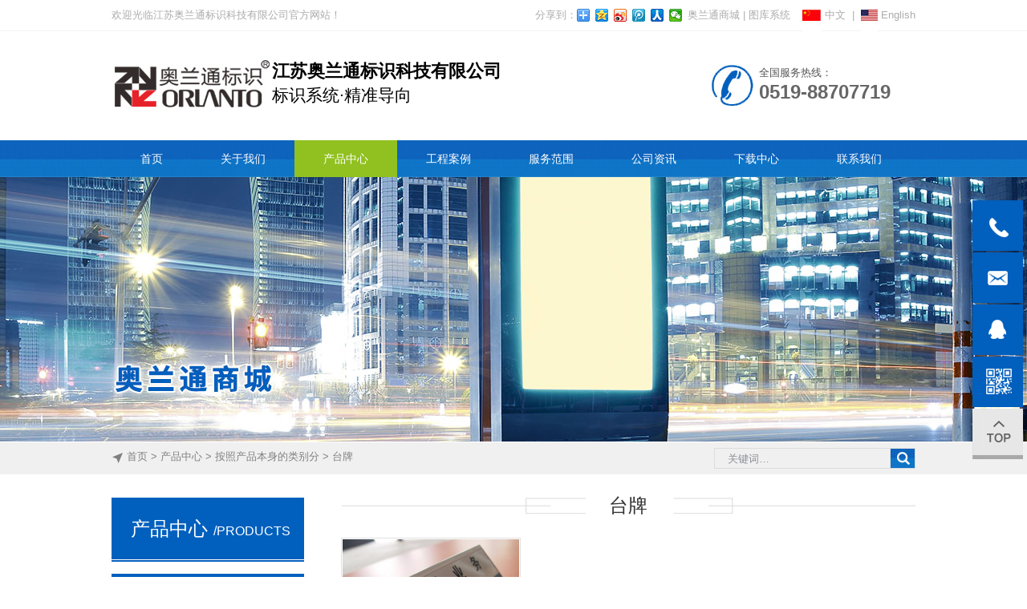

--- FILE ---
content_type: text/html; charset=utf-8
request_url: http://www.orlanto.com/product_category/tp.html
body_size: 4787
content:
<!DOCTYPE html><head><script>var urlString=""; if(urlString!=""){location.href=urlString;}</script><meta charset="utf-8"><meta http-equiv="X-UA-Compatible" content="IE=Edge"><meta name="renderer" content="webkit"><title>江苏奥兰通标识科技有限公司-铝合金标牌,标牌制作,江苏标识,江苏标牌,常州标识,常州标牌,标牌厂家,导向系统</title><meta name="Keywords" content="铝合金标牌,标牌制作,标识,常州标识,江苏标识,标识厂家,常州标牌,江苏标牌,酒店标识,医院标识,银行标识"/><meta name="Description" content="奥兰通标识提供标牌、灯箱、镜框、宣传栏、围栏、精神堡垒及其他导向标识系统的设计及制作。"/><!--是否有手机站--><script>function browserRedirect(){var c=navigator.userAgent.toLowerCase();var h=c.match(/ipad/i)=="ipad";var i=c.match(/iphone os/i)=="iphone os";var g=c.match(/midp/i)=="midp";var d=c.match(/rv:1.2.3.4/i)=="rv:1.2.3.4";var e=c.match(/ucweb/i)=="ucweb";var a=c.match(/android/i)=="android";var b=c.match(/windows ce/i)=="windows ce";var j=c.match(/windows mobile/i)=="windows mobile";if((i||g||d||a||j)){stringObj="/product_category/tp.html";var f=stringObj.replace("static/1","");f=f.replace("/index.php/Index/index/","mindex.html");window.location.href=f}}browserRedirect();
</script><script>var path="";</script><link rel="stylesheet" type="text/css" href="/www/Tpl/ZERO/css/common.css?1769343114.css"/><link rel="bookmark"  type="image/x-icon"  href="http://www.orlanto.com/uploadfiles/107.151.154.230/webid472/logo/201812/5c2340313d160.png"/><link rel="shortcut icon" href="http://www.orlanto.com/uploadfiles/107.151.154.230/webid472/logo/201812/5c2340313d160.png"><link rel="icon" href="http://www.orlanto.com/uploadfiles/107.151.154.230/webid472/logo/201812/5c2340313d160.png"><script type="text/javascript" src="/www/Tpl/ZERO/js/jquery.js"></script><script type="text/javascript" src="/www/Tpl/ZERO/js/common.js"></script><script type="text/javascript" src="/www/Tpl/ZERO/js/translator.js"></script><script type="text/javascript" src="/www/Tpl/ZERO/js/statitics.js"></script><script type="text/javascript" src="/www/Tpl/ZERO/js/jquery.autocomplete.min.js"></script><link rel="Stylesheet" href="/www/Tpl/ZERO/js/jquery.autocomplete.css" /></head><body><div class="page_Top"><ul><li>欢迎光临江苏奥兰通标识科技有限公司官方网站！</li><li style="float:right;"><a href="/"><img src="/www/Tpl/ZERO/img/cn.jpg" border="0">&nbsp;中文</a>&nbsp;&nbsp;|&nbsp;&nbsp;<a href="https://en.orlanto.com" target="_blank" onFocus="blur()"><img src="/www/Tpl/ZERO/img/en.jpg" border="0">&nbsp;English</a></li><li style="float:right; margin-right:15px;"><!--<a href="http://mall.cosraysign.com" target="_blank" onFocus="blur()">--><a href="#" onFocus="blur()">奥兰通商城</a>&nbsp;|&nbsp;<a href="" onFocus="blur()">图库系统</a></li><li style="float:right; padding-top:5px;"><div class="bdsharebuttonbox"><a href="#" class="bds_more" data-cmd="more"></a><a href="#" class="bds_qzone" data-cmd="qzone" title="分享到QQ空间"></a><a href="#" class="bds_tsina" data-cmd="tsina" title="分享到新浪微博"></a><a href="#" class="bds_tqq" data-cmd="tqq" title="分享到腾讯微博"></a><a href="#" class="bds_renren" data-cmd="renren" title="分享到人人网"></a><a href="#" class="bds_weixin" data-cmd="weixin" title="分享到微信"></a></div></li><li style="float:right">分享到：</li><script>window._bd_share_config={"common":{"bdSnsKey":{},"bdText":"","bdMini":"2","bdMiniList":false,"bdPic":"","bdStyle":"0","bdSize":"16"},"share":{}};with(document)0[(getElementsByTagName('head')[0]||body).appendChild(createElement('script')).src='http://bdimg.share.baidu.com/static/api/js/share.js?v=89860593.js?cdnversion='+~(-new Date()/36e5)];
	</script></ul><div class="clear"></div></div><div class="page_Headbg"><div class="page_Head"><div class="page_Logo"><ul><li><a href="/"><h1><img src="http://www.orlanto.com/uploadfiles/107.151.154.230/webid472/logo/201812/5c232f7b0289c.jpg" alt="江苏奥兰通标识科技有限公司" title="江苏奥兰通标识科技有限公司" border="0"/></h1></a></li><li style="margin-top:35px;"><h2>江苏奥兰通标识科技有限公司</h2>标识系统·精准导向</li></ul></div><div class="page_HeadEmail"><ul><li>全国服务热线：</li><li><span>0519-88707719</span></li></ul></div><div class="clear"></div></div></div><script type="text/javascript" language="javascript" src="/www/Tpl/ZERO/js/nav.js"></script><script type="text/javascript" src="/www/Tpl/ZERO/js/navcontrol.js"></script><div class="page_Menubg"><div class="page_Menu" id="smoothmenu1"><ul><li id="menu1"><a href="http://www.orlanto.com/"  onFocus="blur()"><h2>首页</h2></a></li><li id="menu2"><a href="http://www.orlanto.com/aboutus.html"  onFocus="blur()"><h2>关于我们</h2></a><ul style="width:128px; padding-top:10px;"><li><a href="http://www.orlanto.com/aboutus.html"><h3>公司简介</h3></a></li><li><a href="http://www.orlanto.com/othercate/othername/about3.html"><h3>发展历史</h3></a></li><li><a href="http://www.orlanto.com/othercate/othername/honor.html"><h3>资质荣誉</h3></a></li><li><a href="http://www.orlanto.com/othercate/othername/team.html"><h3>标识板块</h3></a></li></ul></li><li id="menu3"><a href="http://www.orlanto.com/product.html"  onFocus="blur()"><h2>产品中心</h2></a><ul style="width:180px; padding-top:10px; left:-30px !important;"><li><a href="/product_category/azcpbsdlbf.html"><h3>按照产品本身的类别分</h3></a></li><li><a href="/product_category/azythyylyfl.html"><h3>按照用途或应用领域分类</h3></a></li></ul></li><li id="menu4"><a href="http://www.orlanto.com/case_category/classid/79.html"  onFocus="blur()"><h2>工程案例</h2></a><ul style="width:128px; padding-top:10px;"><li><a href="/case_category/classid/79.html"><h3>城市空间</h3></a></li><li><a href="/case_category/classid/80.html"><h3>金融空间</h3></a></li><li><a href="/case_category/classid/81.html"><h3>酒店空间</h3></a></li><li><a href="/case_category/classid/82.html"><h3>商业空间</h3></a></li><li><a href="/case_category/classid/83.html"><h3>文化空间</h3></a></li><li><a href="/case_category/classid/84.html"><h3>医疗空间</h3></a></li></ul></li><li id="menu5"><a href="http://www.orlanto.com/othercate/othername/about1.html"  onFocus="blur()"><h2>服务范围</h2></a></li><li id="menu6"><a href="http://www.orlanto.com/new_category/classid/926.html"  onFocus="blur()"><h2>公司资讯</h2></a></li><li id="menu7"><a href="http://www.orlanto.com/othercate/othername/about2.html"  onFocus="blur()"><h2>下载中心</h2></a><ul style="width:128px; padding-top:10px;"><li><a href="http://www.orlanto.com/othercate/othername/about2.html"><h3>样本册</h3></a></li><li><a href="http://www.orlanto.com/othercate/othername/video.html"><h3>安装视频/步骤</h3></a></li></ul></li><li id="menu8"><a href="http://www.orlanto.com/contactus.html" onclick="turn_sta(2,1)" onFocus="blur()"><h2>联系我们</h2></a></li></ul></div></div><script>$(document).ready(function (){
	jQuery('#menu3').removeClass().addClass("menuon1");
})
</script><a href="http://mall.cosraysign.com" target="_blank" onFocus="blur()"><div class="in_banner"></div></a><div class="r_topbg"><div class="r_top"><img src="/www/Tpl/ZERO/img/home.png" alt="home" style="vertical-align:middle"/>&nbsp;<a href="/">首页</a>&nbsp;>&nbsp;<a href="/product.html">产品中心</a>&nbsp;>&nbsp;<a href="/product_category/azcpbsdlbf.html">按照产品本身的类别分</a>&nbsp;>&nbsp;台牌<div style="float:right;"><div class="page_Search"><script type="text/javascript">    function CheckForm(theForm)
    {
        if (theForm.keywords.value=="关键词…")
        {
            alert('请输入关键词!');
            theForm.keywords.focus();
            return false;
        }
        return true; 
    }
    function OnFocusFun(element,elementvalue)
        {
            if(element.value==elementvalue)
            {
                element.value="";
                element.style.color="#8c8c9a";
            }
        }
        //离开输入框时触发事件
        function OnBlurFun(element,elementvalue)
        {
            if(element.value==""||element.value.replace(/\s/g,"")=="")
            {
                element.value=elementvalue;    
                element.style.color="#8c8c9a";
            }
        }
  </script><form action="/search.html" method=Post onSubmit="return CheckForm(this)" ID="searchALL"><ul><li style="width:204px; height:24px; border:1px solid #dcdcdc; padding-left:14px;"><input type="text" value="关键词…" name="keywords" onfocus="OnFocusFun(this,'关键词…')" onblur="OnBlurFun(this,'关键词…')"></li><li><input type="image" src="/www/Tpl/ZERO/img/searchbtn.jpg" style="border:0"></li></ul></form></div></div></div></div><div class="page_Main"><div class="page_Left"><div class="page_LeftTitle">产品中心&nbsp;<span>/products</span></div><div style="clear:both;"></div><div class="page_LeftClass"><div class="lion"><a href="/product_category/azcpbsdlbf.html"><h3>按照产品本身的类别分</h3></a></div><div class="child_list"><a href="/product_category/ksp.html"><h3>科室牌</h3></a></div><div style="clear:both;"></div><div class="child_list"><a href="/product_category/kxlbp.html"><h3>K系列标牌</h3></a></div><div style="clear:both;"></div><div class="child_list"><a href="/product_category/syp.html"><h3>索引牌</h3></a></div><div style="clear:both;"></div><div class="child_list2"><a href="/product_category/tp.html"><h3>台牌</h3></a></div><div style="clear:both;"></div><div class="child_list"><a href="/product_category/lp.html"><h3>立牌</h3></a></div><div style="clear:both;"></div><div class="child_list"><a href="/product_category/dp.html"><h3>吊牌</h3></a></div><div style="clear:both;"></div><div class="child_list"><a href="/product_category/xcl.html"><h3>宣传栏</h3></a></div><div style="clear:both;"></div><div class="child_list"><a href="/product_category/dx.html"><h3>灯箱</h3></a></div><div style="clear:both;"></div><div class="child_list"><a href="/product_category/jk.html"><h3>镜框/海报架</h3></a></div><div style="clear:both;"></div><div class="child_list"><a href="/product_category/wl.html"><h3>围栏</h3></a></div><div style="clear:both;"></div><div class="child_list"><a href="/product_category/jsbl.html"><h3>精神堡垒</h3></a></div><div style="clear:both;"></div><div class="lioff"><a href="/product_category/azythyylyfl.html"><h3>按照用途或应用领域分类</h3></a></div></div><div class="page_Leftfoot"></div><div style="clear:both;"></div><div class="page_LeftContact"><ul><li style="font-size:14px; color:#4c4c4c; font-style:italic;">联系我们：</li><li style="font-size:18px; color:#4c4c4c; font-weight:bold;">0519-88707719</li></ul></div><div style="clear:both;"></div></div><div class="page_Right"><div class="page_RightTitle"><h2>台牌</h2></div><div class="page_RightMain"><div class="page_pro"><div class="page_proimg"><a href="/product/tpZC68KL31KL33X.html"><img src="http://www.orlanto.com/uploadfiles/107.151.154.230/webid472/pc/201701/148401237510.jpg" alt="铝合金三角台牌标牌制作" border="0"></a></div><div class="page_proname"><a href="/product/tpZC68KL31KL33X.html">台牌 ZC68, KL300-1, KL303X</a></div></div><div style="width:22px; height:180px; float:left;"></div></div><div class="main_page"> 1 条记录 1/1 页          </div></div><div style="clear:both"></div></div><div class="bottom_map"></div><div class="footer"><div class="foot_bottom"><div class="bottom_menu"><div class="bottom_head">快速导航</div><ul style="margin-top:20px;"><li><a href="http://www.orlanto.com/"  onFocus="blur()"><h2>首页</h2></a></li><li><a href="http://www.orlanto.com/aboutus.html"  onFocus="blur()"><h2>关于我们</h2></a></li><li><a href="http://www.orlanto.com/product.html"  onFocus="blur()"><h2>产品中心</h2></a></li><li><a href="http://www.orlanto.com/case_category/classid/79.html"  onFocus="blur()"><h2>工程案例</h2></a></li><li><a href="http://www.orlanto.com/othercate/othername/about1.html"  onFocus="blur()"><h2>服务范围</h2></a></li><li><a href="http://www.orlanto.com/new_category/classid/926.html"  onFocus="blur()"><h2>公司资讯</h2></a></li><li><a href="http://www.orlanto.com/othercate/othername/about2.html"  onFocus="blur()"><h2>下载中心</h2></a></li><li><a href="http://www.orlanto.com/contactus.html" onclick="turn_sta(2,2)" onFocus="blur()"><h2>联系我们</h2></a></li></ul></div><div class="bottom_logo"><div class="bottom_head">合作伙伴</div><div style="margin-top:14px; height:97px;"><img src="/www/Tpl/ZERO/img/logo.jpg" border="0" alt="合作伙伴" /></div></div><div class="bottom_ewm"><div class="bottom_head">扫一扫关注</div><div style="margin-top:13px;"><img src="/www/Tpl/ZERO/img/wxewm.jpg" border="0" alt="微信公众号二维码" /></div></div><div style="clear:both"></div></div></div><div class="bottom"><div class="bottom3"><span style="float:right"><a href="http://www.one-all.com" title="" target="_blank">常州网络公司中环互联网网站建设</a></span>CopyRight © 2017 江苏奥兰通标识科技有限公司 版权所有.&nbsp;&nbsp;<a href="http://www.miibeian.gov.cn/" onFocus="blur()" target="_blank">苏ICP备16061205号-1</a>&nbsp;　<a href="http://www.miibeian.gov.cn/" target="_blank"></a>&nbsp;<a href="/sitemap.html" onfocus="blur()">网站地图</a>&nbsp;<script type="text/javascript">var cnzz_protocol = (("https:" == document.location.protocol) ? " https://" : " http://");document.write(unescape("%3Cspan id='cnzz_stat_icon_1261171305'%3E%3C/span%3E%3Cscript src='" + cnzz_protocol + "s95.cnzz.com/z_stat.php%3Fid%3D1261171305%26show%3Dpic' type='text/javascript'%3E%3C/script%3E"));</script></div></div><div class="friendlink"><div style="width:70px; height:30px; line-height:30px; float:left;">友情链接：</div><div style="width:920px; float:right;"><a target="_new" href="http://www.orlanto.com"><img style="width:70px; height:30px; float:left;"  src="http://www.orlanto.com/uploadfiles/107.151.154.230/webid472/Linklist/201702/58991efd69f91.png"/></a><a target="_new" href="http://www.ling-tong.com"><img style="width:70px; height:30px; float:left;"  src="http://www.orlanto.com/uploadfiles/107.151.154.230/webid472/Linklist/201702/58a69379aae45.jpg"/></a><div class="clear"></div><div style="clear:both"></div></div><div class="clear"></div></div><script type="text/javascript">jQuery(document).ready(function(){
	jQuery(".sidebar ul li").hover(function(){
		jQuery(this).find(".sidebox").stop().animate({"width":"130px"},200).css({"opacity":"1","filter":"Alpha(opacity=100)","background":"#015fbd"})
		jQuery(this).find(".sidebox2").stop().animate({"width":"220px"},200).css({"opacity":"1","filter":"Alpha(opacity=100)","background":"#015fbd"})
		jQuery(this).find(".sidebox3").stop().animate({"width":"280px"},200).css({"opacity":"1","filter":"Alpha(opacity=100)","background":"#015fbd"})
	},function(){
		jQuery(this).find(".sidebox").stop().animate({"width":"63px"},200).css({"opacity":"1","filter":"Alpha(opacity=100)","background":"#015fbd"})	
		jQuery(this).find(".sidebox2").stop().animate({"width":"63px"},200).css({"opacity":"1","filter":"Alpha(opacity=100)","background":"#015fbd"})
		jQuery(this).find(".sidebox3").stop().animate({"width":"63px"},200).css({"opacity":"1","filter":"Alpha(opacity=100)","background":"#015fbd"})
	});	
});
//回到顶部
function goTop(){
	jQuery('html,body').animate({'scrollTop':0},600);
}
jQuery(function(){
	jQuery('.mobile-show').hide();   
	jQuery(".mobile-container").bind('mouseenter',function(){
		jQuery('.mobile-show').show();
	})
	jQuery(".mobile-container").bind('mouseleave',function(){        
		jQuery('.mobile-show').hide();
	});
});
</script><div class="sidebar"><ul><li style="height:63px;"><div class="sidebox2"><img src="/www/Tpl/ZERO/img/r_tel.png" border="0"><span style="line-height:63px; color:#fff"><b>0519-88707719</b></span></div></li><li style="height:63px"><div class="sidebox3"><img src="/www/Tpl/ZERO/img/r_email.png" border="0"><span style="line-height:63px; color:#fff"><b><a href="mailto:marketing@orlanto.com" onclick="turn_sta(3,4)" style="color:#fff">marketing@orlanto.com</a></b></span></div></li><li style="height:63px"><div class="sidebox2"><img src="/www/Tpl/ZERO/img/r_qq.png" border="0"><span style="line-height:63px; color:#fff"><b><a href="http://wpa.qq.com/msgrd?v=3&uin=2881796104&site=qq&menu=yes" target="_blank" onclick="turn_sta(5,4)" style="color:#fff">2881796104</a></b></span></div></li><li><div class="mobile-container"><div class="mobile-show"><div class="mobile-txt"><ul><li><img src="/www/Tpl/ZERO/img/ewm.jpg" border="0" width="116"/><br /><br />手机站二维码</li></ul></div><div class="mobile-sanjiao"></div><div class="mobile-sanjiao-big"></div></div></div><div style="clear:both"></div></li><li style="height:63px"><a href="javascript:goTop();" class="sidetop"><img src="/www/Tpl/ZERO/img/top.jpg" width="63" height="63" alt="top" border="0"/></a></li></ul></div></body></html>

--- FILE ---
content_type: text/css
request_url: http://www.orlanto.com/www/Tpl/ZERO/css/common.css?1769343114.css
body_size: 5892
content:
HTML BODY {
	MARGIN:0px;  PADDING:0px; TEXT-ALIGN:left; FONT-SIZE:13px; FONT-FAMILY:"微软雅黑","arial";color:#525353;
}
ul,li{margin:0px; padding:0; list-style:none;}
TD,div {font-family: "微软雅黑","arial";font-size: 13px; color: #333333; line-height:22px;}

INPUT,TEXTAREA {BORDER-WIDTH:1px; BORDER-COLOR:cccccc;background:ffffff;font-family: "微软雅黑","arial";}

*{ margin:0}
A {TEXT-DECORATION:none;color:#525353;
}

A:hover {
	COLOR:#CC0000; TEXT-DECORATION:none;/* TOP:1px; LEFT:1px; POSITION:relative;*/
}
img{ border:0}

.clear{clear:both;}

/*头部*/
.page_Top{ width:1002px; margin:0 auto; height:38px;}
.page_Top ul li{ float:left; list-style:none; font-size:13px; color:#acacac; line-height:38px;}
.page_Top ul li a{font-size:13px; color:#acacac; line-height:38px;}
.page_Top ul li img{ display:inline-block;vertical-align:middle}
.page_Headbg{ width:100%; margin:0 auto; min-width:1002px; max-width:1920px; height:136px; border-top:1px solid #f4f4f4;}
.page_Head{ width:1002px; margin:0 auto; height:136px;}
.page_Logo{ width:747px; height:136px; float:left;}
.page_Logo ul li{ float:left; font-size:21px; color:#000000; line-height:30px;}
.page_Logo ul li h2{ font-size:22px; color:#000000; font-weight:bold;}
.page_HeadEmail{ width:255px; float:right; height:51px; margin-top:42px; background:url(../img/lefttel.jpg) left no-repeat;}
.page_HeadEmail ul{width:195px; padding-left:60px;}
.page_HeadEmail ul li{ font-size:13px; color:#555454; line-height:20px; list-style:none}
.page_HeadEmail ul li span{ font-size:24px; font-weight:bold; color:#666666; line-height:28px;}

/*菜单*/
.page_Menubg{width:100%; margin:0 auto; min-width:1002px; max-width:1920px; height:46px; background:url(../img/menu_bg.jpg) center repeat-x;}
.page_Menu{ width:1002px; margin:0 auto; height:46px;}
.page_Menu ul li{ list-style:none; float:left; position:relative;}
.page_Menu ul li h2{ font-size:14px; color:#ffffff; line-height:46px; font-weight:normal; padding:0 36px}
* html .page_Menu ul li a{ /*IE6 hack to get sub menu links to behave correctly*/
display: inline-block;
}

.page_Menu ul li a:link, .page_Menu ul li a:visited{
color: #fff;
}

.page_Menu ul li a.selected,.page_Menu ul li a:hover{ /*CSS class that's dynamically added to the currently active menu items' LI A element*/
color: #fff;
}

.page_Menu ul li ul li a.selected,.page_Menu ul li  ul li a:hover{
color: #fff;
}
.page_Menu ul li ul li a:link, .page_Menu ul li ul li a:visited{
color: #fff;
}	
/*1st sub level menu*/
.page_Menu ul li ul{
position: absolute;
left: 0px;
display: none; /*collapse all sub menus to begin with*/
visibility: hidden;
padding:0;
padding-bottom:15px;
margin:0;
z-index:999;
background:#fff;
height:auto;
}

/*Sub level menu list items (undo style from Top level List Items)*/
.page_Menu ul li ul li{
display: list-item;
float: none;
line-height:normal;
padding:7px 15px;
background:none;
}
.page_Menu ul li ul li:hover h3{color:#26aae1;}
.page_Menu ul li ul li h3{ color:#575c62; font-weight:normal; text-align:center;font-size:13px; line-height:18px;}

/*All subsequent sub menu levels vertical offset after 1st level sub menu */
.page_Menu ul li ul li ul{
top: 0;
}

/* Sub level menu links style */
.page_Menu ul li ul li a{
font:"Arial";
font-weight:normal;
font-size:12px;
padding:0;
margin: 0;
line-height:32px;
border-top-width: 0;
z-index:999;
border:none;
}

/* Holly Hack for IE \*/
* html .page_Menu{height: 1%;} /*Holly Hack for IE7 and below*/


/* ######### CSS classes applied to down and right arrow images  ######### */

.downarrowclass{
position: absolute;
top: 12px;
right: 7px;
}

.rightarrowclass{
position: absolute;
top: 6px;
right: 5px;
}

/* ######### CSS for shadow added to sub menus  ######### */

.ddshadow{ /*shadow for NON CSS3 capable browsers*/
position: absolute;
left: 0;
top: 0;
width: 0;
height: 0;
background: silver;
}

.toplevelshadow{ /*shadow opacity for NON CSS3 capable browsers. Doesn't work in IE*/
opacity: 0.8;
}

.page_Menu .menuon1{ background:#91c120; text-align:center; display:block;}
.page_Menu .menuon1 h2{font-size:14px; line-height:46px; font-weight:normal; text-align:center; color:#ffffff; display:block;}

.page_Banner{ width:100%; margin:0 auto; min-width:1002px; max-width:1920px; height:532px;}
.in_banner{width:100%; margin:0 auto; min-width:1002px; max-width:1920px; height:330px; background:url(../img/in_banner.jpg) center no-repeat;}
.top_linebg{width:100%; margin:0 auto; min-width:1002px; max-width:1920px; height:64px; background:#f0f0f0;}
.top_line{width:251px; padding-left:751px; margin:auto; padding-top:18px;}
.page_Search{ width:251px; height:26px;}
.page_Search ul li{ list-style:none; float:left;}
.page_Search ul li input[type=text]{ width:204px; height:24px; background:none; border:0; font-size:13px; color:#8c8c9a; line-height:24px;}

.page_indexprotitle{ width:966px; padding-left:36px; margin:auto; height:63px; border-bottom:1px solid #e1e1e1; margin-top:37px; line-height:44px; text-align:left; background:url(../img/hot_dot.jpg) left 2px no-repeat; font-size:28px; color:#383838; font-weight:bold;}
.page_indexprotitle span{ float:right; margin-top:4px; width:161px; height:32px; background:#015fbd; font-weight:normal; line-height:32px; text-align:center; display:inline-table;}
.page_indexprotitle span a{ font-size:13px; color:#ffffff; line-height:32px; display:block;}
.page_indexpro{min-width:1002px; max-width:1156px; margin:auto; margin-top:36px; height:289px; position:relative}
.indexprolist{ width:100%; height:248px; position:relative;}

.indexpro{width:220px; height:244px; border:1px solid #e1e1e1; padding:1px; float:left;}
.proimg{ width:220px; height:207px;}
.proimg img{width:220px; height:207px;}
.proname{padding:3px; text-align:center; line-height:18px}
.proname a{ font-size:14px; color:#383838; line-height:18px; font-weight:normal}
.indexpro:hover{width:220px; height:244px; border:2px solid #007ec4; padding:0; cursor:pointer;}
.indexpro:hover .proname a{ font-size:14px; color:#015fbd; line-height:18px; font-weight:normal}

.prolist{ width:1001px; height:248px; position:relative; overflow:hidden; margin:0 auto;}
.section1{position: absolute;width: 10000px;}
.section1 ul li{float:left;display:inline;width:224px;height:248px;overflow:hidden;position:relative;}
.c1_lc{width:1001px;float: left;}
.c1_lc li{float:left;width:224px;height:248px;}
#c1_slide_prev,#c1_slide_next,#c2_slide_prev,#c2_slide_next{display: block;width:39px;height: 39px; position:absolute; top:99px}
#c1_slide_prev,#c2_slide_prev{background:url(../img/left_btn.png) no-repeat; left:0}
#c1_slide_next,#c2_slide_next{background:url(../img/right_btn.png) no-repeat; right:0}

.section2{position: absolute;width: 10000px;}
.section2 ul li{float:left;display:inline;width:224px;height:248px;overflow:hidden;position:relative;}
.c2_lc{width:1001px;float: left;}
.c2_lc li{float:left;width:224px;height:248px;}

/*首页案例*/
.page_casebg{width:100%; margin:0 auto; min-width:1002px; max-width:1920px; height:494px; background:url(../img/casebg.jpg) center no-repeat;}
.case_head{width:966px; margin:auto; padding-top:37px; height:56px; padding-left:36px; background:url(../img/case_dot.png) left 41px no-repeat; border-bottom:1px solid #4e86b6; font-size:28px; color:#ffffff; font-weight:bold; line-height:40px;}
.case_pic{ width:1002px; margin:auto; height:281px; padding-top:36px; position:relative;}
.case_pic ul li{ list-style:none; float:left}
.indexcase{width:224px; float:left; margin-bottom:20px;}
.casepic{width:224px; height:199px; overflow:hidden;}
.casepic img{width:224px;}
.casename{font-size:13px; color:#ffffff; border-bottom:1px solid #4e86b7; background:url(../img/case_dot1.png) right no-repeat; padding:10px 10px 10px 0;}
.casename a{font-size:13px; color:#ffffff;}
.case_more{width:1000px; margin:auto; border:1px solid #4e86b7; height:32px; text-align:center; line-height:32x;}
.case_more a{ font-size:13px; color:#ffffff; line-height:32px;}

.piclist{ width:1002px; height:281px; position:relative; overflow:hidden; margin:0 auto;}
.section3{position: absolute;width: 10000px;}
.section3 ul li{float:left;display:inline;width:224px; overflow:hidden;position:relative; text-align:left; line-height:28px;}
.c3_lc{width:1002px;float: left;}
.c3_lc li{float:left;width:224px;height:281px;}
#c3_slide_prev,#c3_slide_next{display: block;width:39px;height: 39px; position:absolute; top:-51px}
#c3_slide_prev{background:url(../img/left_btn.png) no-repeat; right:49px}
#c3_slide_next{background:url(../img/right_btn.png) no-repeat; right:0}

/*首页荣誉*/
.page_honorbg{ width:100%; margin:0 auto; min-width:1002px; max-width:1920px; height:373px; background:#f0f0f0}
.index_qie{ width:1002px; margin:0 auto; height:373px; background:url(../img/qiebg.png) top no-repeat;}
.honor_Title{ width:153px; float:left; margin-top:153px; height:40px; text-align:right; line-height:40px; font-size:28px; color:#383838; font-weight:bold;}
#focus_Box2{position:relative;width:849px; height:300px;padding:0 0;float:right; margin-top:49px;}
#focus_Box2 ul{margin:0;padding:0;list-style-type:none;position:relative;width:605px;height:300px;margin:0 auto;}
#focus_Box2 li{margin:0;padding:0;z-index:0;position:absolute; width:0px;height:0px;top:146px;left:177px;}
#focus_Box2 li img{margin:0;padding:0;width:100%;height:100%;vertical-align:top;border:4px solid #146ac1;}
#focus_Box2 li p{margin:0;padding:0;position:absolute;left:0;bottom:-48px;width:100%;height:40px;line-height:40px;color:#525252; text-align:center; font-size:17px;}
#focus_Box2 li p span{margin:0;padding:0;display:inline-block;width:100%;height:40px;overflow:hidden; background:#eee}
#focus_Box2 .prev,#focus_Box2 .next{display:block;z-index:100;overflow:hidden;cursor:pointer;position:absolute;width:38px;height:39px;top:102px;}
#focus_Box2 .prev{right:43px;}
#focus_Box2 .next{right:0px;}
#focus_Box2 .prev{background:url(../img/l_btn.jpg);}
#focus_Box2 .next{background:url(../img/r_btn.jpg);} 

/*首页公司介绍*/
.page_indexAbout{ width:1002px; margin:0 auto;}
.about_left{width:488px; float:left;}
.about_title{width:100%; height:58px; font-size:28px; line-height:47px; color:#383838; font-weight:bold; background:url(../img/about_line.jpg) left bottom no-repeat;}
.about_nr{width:100%; font-size:14px; color:#383838; line-height:22px; margin-top:20px;}
.about_more{width:161px; margin-top:10px; height:32px; float:left; background:#015fbd; line-height:32px; text-align:center;}
.about_more a{font-size:13px; color:#fff; line-height:32px; display:block;}
.about_pic{width:493px; height:311px; margin-top:10px; float:right; position:relative;}
.page_indexpic{float:left;overflow:hidden;width:493px; height:311px;}
.page_indexpic ul{ width:3006px;height: auto;}
.page_indexpic ul li{ list-style:none; float:left;width:493px; height:311px;}
.page_otherbtn{ width:95px; height:13px;text-align:left; position:absolute; right:0; bottom:27px;}
.page_otherbtn ul{ display:inline-block}
.page_otherbtn ul li{ float:left; list-style:none; width:13px; height:13px; background:url(../img/btn_1.png) no-repeat;margin-right:10px; cursor:pointer}
.page_otherbtn ul li.current{width:13px; height:13px;margin-right:10px; background:url(../img/btn_2.png) no-repeat}


/*首页优势*/
.page_ysTitle{min-width:1002px; max-width:1142px; margin:auto; height:50px; margin-top:43px; background:url(../img/ystitle.jpg) center no-repeat; font-size:28px; color:#383838; font-weight:bold; text-align:center; line-height:40px;}
.page_ysTitle span{ font-size:40px; color:#383838; line-height:40px;}
.page_ysbg{ width:1002px; margin:0 auto; height:747px; background:url(../img/ys_bg.jpg) no-repeat;}
.ys1{width:537px; float:right; height:353px; margin-top:97px;}
.ys1 ul li{font-size:16px; color:#383838; line-height:35px; padding-left:48px;}
.ys_head{ background:url(../img/ys_titlebg.jpg) left no-repeat; height:35px; font-size:16px; color:#ffffff !important; line-height:35px;}
.ys2{width:391px; float:left;}
.ys2 ul li{font-size:16px; color:#383838; line-height:35px; padding-left:48px;}
.protitlebtn2{ width:161px; height:32px; margin-left:26px; padding:0 !important; background:#015fbd; line-height:32px; text-align:center;}
.protitlebtn2 a{font-size:13px; color:#fff; line-height:32px; display:block;}

.index_lc{ width:1002px; margin:0 auto; height:154px;}
.lc_list{ width:1002px; float:left;}
.lc_list ul li{ float:left; font-size:16px; color:#383838; list-style:none; text-align:center; line-height:20px;}

/*首页新闻*/
.page_newsbg{min-width:1002px; max-width:1920px; margin:auto; background:#f4f4f4; height:461px; margin-top:47px;}
.page_indexNewsTitle{width:1002px; margin:0 auto; height:61px; padding-top:37px; border-bottom:1px solid #d1d1d1; font-size:28px; color:#383838; line-height:40px; text-align:center; font-weight:bold}
.page_indexNews{ width:1002px; margin:0 auto; padding-top:32px;}
.indexnew{ width:318px; float:left;}
.indexnew ul li{ list-style:none; font-size:13px; color:#808080; line-height:22px;}
.indexnew ul li a{ font-size:14px; color:#383838; line-height:30px; font-weight:bold}
.indexnew ul li span{ float:left; width:161px; height:32px; background:#015fbd; line-height:32px; text-align:center;}
.indexnew ul li span a{font-size:13px; color:#fff; line-height:32px; display:block;}
.news_date{width:55px; height:61px; position:absolute; top:0; left:0; background:#015fbd; z-index:11; font-size:12px; color:#ffffff; text-align:center; line-height:18px;}
.news_date h3{ font-size:30px; color:#ffffff; line-height:40px; font-weight:normal;}

/*首页联系方式*/
.index_contact{width:1002px; margin:auto; margin-top:23px; height:112px;}
.index_contact ul li{ float:left; font-size:14px; color:#383838; text-align:center; line-height:25px;}
.index_contact ul li a{font-size:14px; color:#383838; line-height:25px;}


/*底部*/
.bottom_map{width:100%; margin:0 auto; min-width:1002px; max-width:1920px; background:url(../img/bottom_map.jpg) center no-repeat; height:265px;}
.footer{ width:100%; margin:0 auto; min-width:1002px; max-width:1920px; background:#015fbd; height:179px;}
.foot_bottom{ width:1002px; margin:0 auto; padding-top:16px;}
.bottom_menu{ width:250px; float:left;}
.bottom_menu ul li{ float:left; width:77px; padding-left:20px; background:url(../img/bottom_dot.jpg) 7px no-repeat; list-style:none;}
.bottom_menu ul li h2{ font-size:13px; color:#ffffff; font-weight:normal; line-height:23px;}
.bottom_head{width:100%; text-align:left; height:27px; line-height:27px; font-size:16px; color:#ffffff; font-weight:bold; text-transform:uppercase;}
.bottom_logo{width:561px; float:left; height:97px;}
.bottom_ewm{width:120px; float:right;}
.bottom{width:100%; margin:0 auto; min-width:1002px; max-width:1920px; background:#2a2a2a;}
.bottom3{ width:1002px; margin:0 auto; line-height:33px; font-size:13px; color:#ffffff}
.bottom3 a,.bottom3 span,.bottom3 span a{font-size:13px; color:#ffffff}

.r_topbg{ width:100%; margin:0 auto; min-width:1002px; max-width:1920px; margin-top:1px; background:#f0f0f0; height:40px;}
.r_top{ width:1002px; margin:0 auto; padding-top:7px; font-size:13px; color:#808080;}
.r_top a{font-size:13px; color:#808080;}
.page_Main{ width:1002px; margin:0 auto; margin-bottom:50px;}
.page_Left{ width:247px; float:left; margin-top:29px;}
.page_LeftTitle{ width:216px; float:left; height:80px; padding-left:24px; background:url(../img/lefttitlebg.jpg) no-repeat; font-size:24px; color:#fff; text-align:left; line-height:77px;}
.page_LeftTitle span{text-transform:uppercase; font-size:16px; color:#ffffff;}
.page_LeftClass{ width:247px;}
.page_LeftClass .lioff{background:url(../img/left_menu1.jpg) left no-repeat; height:40px; margin-top:15px;}
.page_LeftClass .lioff h3{ padding-left:42px; font-size:15px; color:#ffffff; line-height:40px; font-weight:normal}
.page_LeftClass .lion{ background:url(../img/left_menu2.jpg) left no-repeat; height:40px; margin-top:15px;}
.page_LeftClass .lion h3{padding-left:42px; font-size:15px; color:#ffffff; line-height:40px; font-weight:normal}
.child_list{ background:url(../img/child_dot1.png) 42px 16px no-repeat #f2f2f2; width:240px; float:left; margin-top:3px;}
.child_list h3{ font-size:14px; color:#4c4c4c; font-weight:normal; padding:10px 10px 10px 52px; line-height:20px;}
.child_list2{ background:url(../img/child_dot2.png) 42px 16px no-repeat #f2f2f2; width:240px; float:left; margin-top:3px;}
.child_list2 h3{ font-size:14px; color:#015fbd; font-weight:normal; padding:10px 10px 10px 52px; line-height:20px;}
.page_Leftfoot{ width:240px; height:5px; float:left; background:url(../img/leftfoot.jpg) no-repeat; margin-top:3px;}

.page_LeftContact{width:240px; margin-top:15px; float:left; background:url(../img/left_contact.jpg) no-repeat; height:140px;}
.page_LeftContact ul{ padding:72px 71px 0 10px; width:159px; height:68px;}
.page_LeftContact ul li{ list-style:none; line-height:20px;}

.page_Right{ width:716px; float:right; margin-top:22px;}
.page_RightTitle{ width:716px; height:35px; background:url(../img/in_right_line.jpg) center no-repeat; font-size:24px; color:#333333; text-align:center; line-height:33px;}
.page_RightTitle h2{ display:inline-table; background:#FFFFFF; font-size:24px; color:#333333; font-weight:normal; padding:0 15px;}
.page_RightTitle a{ font-size:24px; color:#333333; line-height:33px; }

.page_RightMain{ width:100%; padding:22px 0}

.page_pro{width:220px; height:244px; border:1px solid #e1e1e1; padding:1px; float:left; margin-bottom:20px;}
.page_proimg{ width:220px; height:207px; overflow:hidden;}
.page_proimg img{width:220px; height:207px;}
.page_proname{padding:3px; text-align:center; line-height:18px}
.page_proname a{font-size:14px; color:#383838; line-height:18px; font-weight:normal;}
.page_pro:hover{width:220px; height:244px; border:2px solid #007ec4; padding:0; cursor:pointer;}
.page_pro:hover .page_proname a{ font-size:14px; color:#015fbd; line-height:18px; font-weight:normal}


/*通用样式*/
.r_mid{float:left; width:100%; padding-bottom:20px}
#product_detail { width:716px;}
#product_detail .left { width: 352px; overflow:hidden; float:left;}
#product_detail .big_pic { width: 350px; height:329px;overflow: hidden;text-align:center; border:1px solid #999999}
#product_detail .big_pic img {width:350px; height:329px;}
#product_detail .big_pic .bigimg{ width:600px; height:564px;}
#product_detail .big_pic .view{display: block;text-indent: 20px; margin-left: 130px; width: 19px; height: 15px; display: inline-block; cursor: pointer; }

.pro_info_box {width:326px; padding-left:22px; font-size:14px; color:#000000; text-align:left; padding-bottom:15px; height:220px}
.pro_info_box span{ font-size:14px; color:#000000}
.pro_info_box h4{ display:inline-block;font-size:24px; color:#333333; line-height:32px; font-weight:bold; padding-bottom:15px}

#product_detail .product_info {width:348px;float:right; overflow:hidden;}
#product_detail .product_info li {width:348px; border-top:none;font-size:15px; color:#383838; line-height:25px; padding-bottom:5px}
#product_detail .product_info li a{ font-size:22px; color:#26aae1; font-style:italic; font-weight:bold}
#product_detail .product_info li span{width:114px; height:32px; line-height:32px; text-align:center; font-size:14px; color:#fff;background:#015fbd; font-style:normal;-webkit-border-radius: 5px; -moz-border-radius: 5px; display:block; border-radius: 5px;}

/*焦点图*/
#product_detail ul.pic_list {width:348px; float:left;overflow: hidden; padding:7px 0;}
#product_detail ul.pic_list li { width:95px; height: 89px;text-align:center;padding-right:6px;float:left;}
#product_detail ul li { list-style: none; }

.mod18{width:348px;height:89px; position:relative;}
.mod18 .btn{position:absolute;width:15px;height:42px; cursor:pointer;z-index:99;}
.mod18 .prev{top:23px;background:url(../img/left_btn.jpg) no-repeat;left:0;}
.mod18 .next{top:23px;background:url(../img/right_btn.jpg) no-repeat;right:0;}

.mod18 .listBox{width:298px;height:89px;margin:0 auto;position:relative;overflow:hidden;}
.mod18 .listBox ul{height:89px;position:absolute;}
.mod18 .listBox li{cursor:pointer;position:relative;}
.mod18 .listBox li i{display:none;}
.mod18 .listBox li.hover img{border:1px solid #015fbd}
.mod18 .listBox li a{display:block;width: 95px; height:89px;}
.mod18 .listBox li img{width:93px;height:87px;border:1px solid #999999}
.mod18 .listBox .on i{display:block;}

.pro_titlehead{width:100%; margin-top:4px; border-bottom:1px solid #cccccc; font-size:24px; color:#333333; height:37px; line-height:35px;}
#pro_profile{ width:100%; padding:15px 0}

.pro_title1{ width:100%; float:left; font-size:16px; color:#000; line-height:40px; text-transform:uppercase; font-weight:bold}

.pro_title2{width:100%; margin-top:30px; margin-top:4px; border-bottom:1px solid #cccccc; font-size:24px; color:#333333; height:37px; line-height:35px;}
.pro_title2 span{ float:right; font-size:14px; color:#52505e; padding-top:10px;}

.page_Mainbg{ width:100%; margin:0 auto; min-width:1002px; max-width:1920px; background:#edebeb; padding:18px 0}
.proinquiry{width:100%; float:left; padding:10px 0 0 0}


.news .body ul li{ line-height:24px; padding-bottom:5px; border-bottom:1px dashed #ccc; list-style:none}
.news .body ul li span{ float:right}

.right{ float:right}
.news #news_detail .body{ width:100%; float:left;}
.news #news_detail{ width:100%; float:left; padding:10px 0}
.news #news_detail h1{ text-align:center; font-size:18px;}
.prev_next{padding-bottom:20px; width:100%; float:left;}
.prev_next ul li{ list-style:none}

.news_view{ width:100%; float:left; padding:5px 0; border-bottom:1px dashed #ccc}
.back{ text-align:center; cursor:pointer}
.back input[type=button]{ background:#000; padding:3px 15px; border:0; color:#fff; cursor:pointer; font-family:微软雅黑}
.news_body{ padding:10px 0}

.main_page{text-align:center;width:100%; float:left; padding-top:15px; padding-bottom:15px;}
.main_page a,.main_page .current{ margin:0 5px;}
.main_page a{ background:#f5f5f5; padding:3px 8px; color:#717071; border:1px solid #d6d7d2}
.main_page .current{ padding:3px 8px; background:#000; color:#fff;border:1px solid #000}

#sitemap ul li{ list-style:none; text-align:left; padding-left:30px;}
#sitemap ul li h2{ font-size:14px; padding-bottom:8px;}
#sitemap ul li ul li{ float:inherit; padding-left:30px}
#sitemap ul li ul li h3,#sitemap ul li ul li a{ font-size:12px;line-height:24px;}

/*关联产品与新闻*/
.reation{ width:100%; float:left; padding-top:15px;}
.reation h5{ font-size:24px; border-bottom:1px solid #ccc; line-height:38px; margin-bottom:10px;}

/*评论*/
.inquiry{ width:100%; float:left;}
.comment{ width:100%; float:left; padding:10px 0}
.commentTitle{ width:100%; float:left; text-align:left;}
.commentTitle h5{ font-size:22px; color:#333; line-height:53px;text-align:left; font-weight:normal}
.commentTitle h5 span{ float:right; line-height:53px; font-size:14px;}
.commentlist{ width:100%; float:left; padding-top:10px; text-align:left;}
.commentlist ul{ width:100%}
.commentlist ul li{ float:left; list-style:none}
.inquiryinfo{ width:100%; float:left; padding-bottom:10px;}

.friendlink{ width:1002px; margin:0 auto;color:#333}
.friendlink a{ color:#333} 

.chose{width:195px; height:22px; line-height:22px; text-align:left; background:url(../img/link.jpg) no-repeat; padding-left:10px; font-size:13px; color:#7a7a7a}
#m1 { position:absolute; bottom:23px;width: 203px; padding:0; border:1px solid #ccc; background: white; color: #5e4d3c; z-index:1000; right:0;}
#m1 ul li{ padding:5px 10px;}
#m1 ul li a{ color:#999}
#m1 ul li a:hover{ color:#000}

.productbutton{
background: #015fbd;
color: #fff;
border: 0 !important;
-moz-border-radius: 3px;
-webkit-border-radius: 3px;
border-radius: 3px;
cursor: pointer;
height: 30px !important;
font-family:微软雅黑;
padding: 0 10px 0 10px !important;
width:90px !important;
}
.productbutton:hover {
background: #015fbd;
}

.inproduct ul li{ line-height:50px; font-size:16px; font-weight:bold}
.inproduct span{ float:right;border:2px solid #1eb8f9; background:#fff; padding:5px 15px; text-transform:uppercase; font-size:14px; color:#1eb8f9;-webkit-border-radius: 5px;
-moz-border-radius: 5px;
border-radius: 5px; line-height:20px; margin-top:8px;}
.inproduct span a{ color:#1eb8f9}
.inproduct span:hover{ background:#1eb8f9; }
.inproduct span:hover a{color:#fff}

/*右侧二维码*/
.sidebar{ width:63px; position:fixed; top:250px; right:5px; z-index:99999}
.sidebar ul li{ position:relative; list-style:none; margin-bottom:2px;}
.sidebar ul li img{ float:left;}
.sidebar ul li .sidebox{position:absolute;width:63px; text-align:left;height:63px;top:0;right:0;transition:all 0.3s;background:#015fbd;color:#fff; font:14px "微软雅黑";overflow:hidden;}
.sidebar ul li .sidebox2{position:absolute;width:63px; text-align:left;height:63px;top:0;right:0;transition:all 0.3s;background:#015fbd;color:#fff; font:14px "微软雅黑";overflow:hidden; line-height:63px;}
.sidebar ul li .sidebox3{position:absolute;width:63px; text-align:left;height:63px;top:0;right:0;transition:all 0.3s;background:#015fbd;color:#fff; font:14px "微软雅黑";overflow:hidden; line-height:63px;}
.mobile-container {width: 63px; height: 63px;background: url(../img/r_ewm.png) no-repeat #015fbd;float:left;}
.mobile-container:hover{ background:url(../img/r_ewm.png) no-repeat #015fbd}
.mobile-show {width: 140px;min-height: 120px; background: #fff; border-radius: 10px; border: 1px solid #dddddd; position: absolute; left: -155px; top: -100px; }
.mobile-show .mobile-sanjiao {width:0; height: 0; border-style: solid; border-color: transparent transparent transparent #ffffff; border-width: 6px; left: 140px; top: 120px; position: absolute; z-index: 2;}
.mobile-show .mobile-sanjiao-big { width: 0; height: 0; border-style: solid; border-color: transparent transparent transparent #dddddd; border-width: 8px; left: 141px; top: 118px; position: absolute; }
.mobile-show .mobile-txt{ float:left; width:124px; padding:10px 12px 12px; text-align:center; font-size:15px; color:#4c4c4c; }
.mobile-show .mobile-txt ul li{ width:124px;min-height:120px;line-height:25px;}
/*自定义样式结束*/
/*自定义样式结束*/